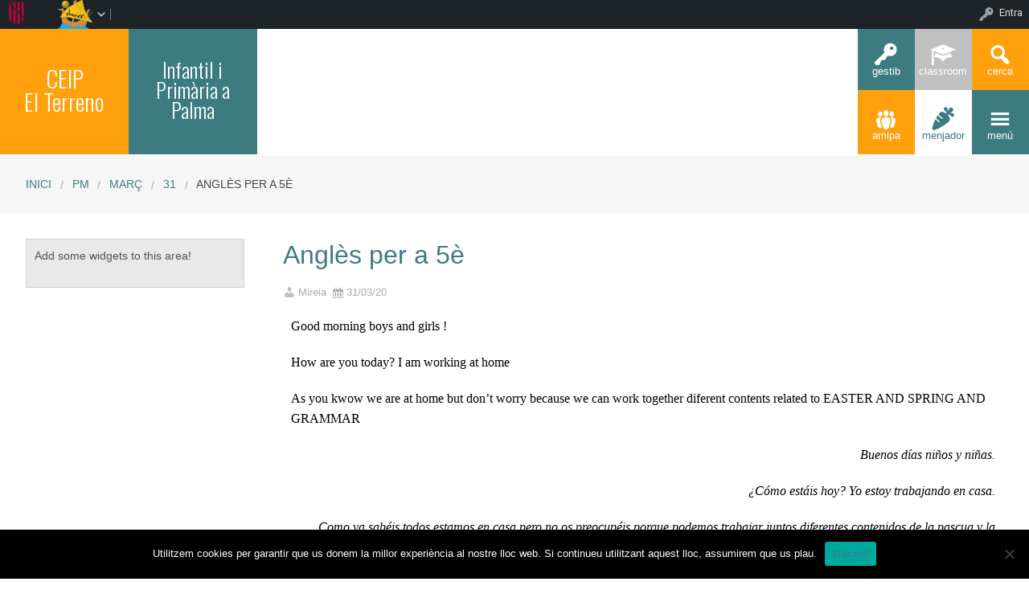

--- FILE ---
content_type: text/html; charset=UTF-8
request_url: https://ceipelterreno.com/2020/03/31/angles-per-a-5e/
body_size: 77261
content:


<!DOCTYPE html>
<!--[if lt IE 7]><html lang="ca" class="no-js lt-ie9 lt-ie8 lt-ie7"><![endif]-->
<!--[if ( IE 7 )&!( IEMobile )]><html lang="ca" class="no-js lt-ie9 lt-ie8"><![endif]-->
<!--[if ( IE 8 )&!( IEMobile )]><html lang="ca" class="no-js lt-ie9"><![endif]-->
<!--[if gt IE 8]><!--> <html lang="ca" class="no-js"><!--<![endif]-->

<head>

    <!-- Add common styles to all themes -->
    <style>

    /* ESTILS WIDGET CALENDAR */
    .widget .simcal-events-dots b{
        color: #3C7C80 !important;
    }

    .widget .simcal-today > div > span.simcal-day-label.simcal-day-number{
        border: 2px solid #3C7C80 !important;
    }
    /* FI ESTILS WIDGET CALENDAR */
</style>
    <style>
    .box-title{
        background-color:#FFA00C    }
    .box-description{
        background-color:#3C7C80    }
    #icon-11, #icon-23{
        background-color:#3C7C80    }
    #icon-21, #icon-13{
        background-color:#FFA00C    }
    button#icon-22 {
        color:#3C7C80 !important;
    }
    /** 2015.11.13 @nacho: Display correct color for arrows on SideMenuWalker Menu**/
    h1, h2, h3, h4, h5, h6, a, .dropDown.dashicons {
        color: #3C7C80  !important;
	
    }
    #menu-panel {
            border-bottom: 2px solid #3C7C80    }

    .entry-comments,
    .entry-categories>a,
    .entry-tags >a {
        color: #3C7C80  !important;
    }
    .entry-comments:before,
    .entry-categories:before,
    .entry-tags:before{
            color: #3C7C80     }
    .menu-link, .sub-menu-link {
            color: #3C7C80 !important;
    }
    .gce-today span.gce-day-number{
        border: 3px solid #3C7C80!important;
    }
    .gce-widget-grid .gce-calendar th abbr,
    .simcal-week-day {
        color: #3C7C80    }
    .button {
        color: #FFA00C !important;
    }
    .button:hover {
        background-color:#FFA00C !important;
        color:white !important;
    }

    #footer {
        background-color: #3C7C80    }
   
    @media screen and (max-width: 48.063em) {
        #icon-email{
            background-color:#3C7C80;
            opacity: 1;
        }
        #icon-maps{
           background-color:#3C7C80;
            opacity: 0.8;
        }
        #icon-phone{
           background-color:#3C7C80;
            opacity: 0.5;
        }
        #icon-11{
            background-color:#3C7C80;
            opacity: 0.8;
        }
        #icon-12{
           background-color:#3C7C80 !important;
            opacity: 0.5;
        }
        #icon-13{
           background-color:#3C7C80;
            opacity: 1;
        }
        #icon-21{
            background-color:#3C7C80 !important;
            opacity: 0.5;
        }
        #icon-22{
           background-color:#3C7C80 !important;
           opacity: 1;
        }
        button#icon-22{
            color:white !important;
        }
        #icon-23{
           background-color:#3C7C80;
            opacity: 0.8;
        }
    }

        
</style>

    <link href='https://fonts.googleapis.com/css?family=Oswald:400,300' rel='stylesheet' type='text/css'>
    <link href="https://maxcdn.bootstrapcdn.com/font-awesome/4.3.0/css/font-awesome.min.css" rel="stylesheet">

    <style>
#wpadminbar #wp-admin-bar-wccp_free_top_button .ab-icon:before {
	content: "\f160";
	color: #02CA02;
	top: 3px;
}
#wpadminbar #wp-admin-bar-wccp_free_top_button .ab-icon {
	transform: rotate(45deg);
}
</style>
<meta name='robots' content='max-image-preview:large' />
    <meta charset="UTF-8"/>
    <title>Anglès per a 5è | CEIP El Terreno</title>

    <!-- google chrome frame for ie -->
    <meta http-equiv="X-UA-Compatible" content="IE=edge,chrome=1">

    <!-- mobile meta -->
    <meta name="HandheldFriendly" content="True">
    <meta name="MobileOptimized" content="320">
    <meta name="viewport" content="width=device-width, initial-scale=1.0"/>

        <link rel="shortcut icon" href="https://ceipelterreno.com/wp-content/themes/reactor/favicon.ico">
    <link rel="pingback" href="https://ceipelterreno.com/xmlrpc.php">

    <link rel='dns-prefetch' href='//static.addtoany.com' />
<link rel='dns-prefetch' href='//cdn.datatables.net' />
<link rel='dns-prefetch' href='//s.w.org' />
<link rel="alternate" type="application/rss+xml" title="CEIP El Terreno &raquo; canal d&#039;informació" href="https://ceipelterreno.com/feed/" />
<link rel="alternate" type="application/rss+xml" title="CEIP El Terreno &raquo; Canal dels comentaris" href="https://ceipelterreno.com/comments/feed/" />
<link rel="alternate" type="application/rss+xml" title="CEIP El Terreno &raquo; Anglès per a 5è Canal dels comentaris" href="https://ceipelterreno.com/2020/03/31/angles-per-a-5e/feed/" />
		<script type="text/javascript">
			window._wpemojiSettings = {"baseUrl":"https:\/\/s.w.org\/images\/core\/emoji\/13.1.0\/72x72\/","ext":".png","svgUrl":"https:\/\/s.w.org\/images\/core\/emoji\/13.1.0\/svg\/","svgExt":".svg","source":{"concatemoji":"https:\/\/ceipelterreno.com\/wp-includes\/js\/wp-emoji-release.min.js"}};
			!function(e,a,t){var n,r,o,i=a.createElement("canvas"),p=i.getContext&&i.getContext("2d");function s(e,t){var a=String.fromCharCode;p.clearRect(0,0,i.width,i.height),p.fillText(a.apply(this,e),0,0);e=i.toDataURL();return p.clearRect(0,0,i.width,i.height),p.fillText(a.apply(this,t),0,0),e===i.toDataURL()}function c(e){var t=a.createElement("script");t.src=e,t.defer=t.type="text/javascript",a.getElementsByTagName("head")[0].appendChild(t)}for(o=Array("flag","emoji"),t.supports={everything:!0,everythingExceptFlag:!0},r=0;r<o.length;r++)t.supports[o[r]]=function(e){if(!p||!p.fillText)return!1;switch(p.textBaseline="top",p.font="600 32px Arial",e){case"flag":return s([127987,65039,8205,9895,65039],[127987,65039,8203,9895,65039])?!1:!s([55356,56826,55356,56819],[55356,56826,8203,55356,56819])&&!s([55356,57332,56128,56423,56128,56418,56128,56421,56128,56430,56128,56423,56128,56447],[55356,57332,8203,56128,56423,8203,56128,56418,8203,56128,56421,8203,56128,56430,8203,56128,56423,8203,56128,56447]);case"emoji":return!s([10084,65039,8205,55357,56613],[10084,65039,8203,55357,56613])}return!1}(o[r]),t.supports.everything=t.supports.everything&&t.supports[o[r]],"flag"!==o[r]&&(t.supports.everythingExceptFlag=t.supports.everythingExceptFlag&&t.supports[o[r]]);t.supports.everythingExceptFlag=t.supports.everythingExceptFlag&&!t.supports.flag,t.DOMReady=!1,t.readyCallback=function(){t.DOMReady=!0},t.supports.everything||(n=function(){t.readyCallback()},a.addEventListener?(a.addEventListener("DOMContentLoaded",n,!1),e.addEventListener("load",n,!1)):(e.attachEvent("onload",n),a.attachEvent("onreadystatechange",function(){"complete"===a.readyState&&t.readyCallback()})),(n=t.source||{}).concatemoji?c(n.concatemoji):n.wpemoji&&n.twemoji&&(c(n.twemoji),c(n.wpemoji)))}(window,document,window._wpemojiSettings);
		</script>
		<style type="text/css">
img.wp-smiley,
img.emoji {
	display: inline !important;
	border: none !important;
	box-shadow: none !important;
	height: 1em !important;
	width: 1em !important;
	margin: 0 .07em !important;
	vertical-align: -0.1em !important;
	background: none !important;
	padding: 0 !important;
}
</style>
	<link rel='stylesheet' id='common-functions-css'  href='https://ceipelterreno.com/wp-content/mu-plugins/common/styles/common-functions.css' type='text/css' media='all' />
<link rel='stylesheet' id='cnss_font_awesome_css-css'  href='https://ceipelterreno.com/wp-content/plugins/easy-social-icons/css/font-awesome/css/all.min.css' type='text/css' media='all' />
<link rel='stylesheet' id='cnss_font_awesome_v4_shims-css'  href='https://ceipelterreno.com/wp-content/plugins/easy-social-icons/css/font-awesome/css/v4-shims.min.css' type='text/css' media='all' />
<link rel='stylesheet' id='cnss_css-css'  href='https://ceipelterreno.com/wp-content/plugins/easy-social-icons/css/cnss.css' type='text/css' media='all' />
<link rel='stylesheet' id='dashicons-css'  href='https://ceipelterreno.com/wp-includes/css/dashicons.min.css' type='text/css' media='all' />
<link rel='stylesheet' id='admin-bar-css'  href='https://ceipelterreno.com/wp-includes/css/admin-bar.min.css' type='text/css' media='all' />
<link rel='stylesheet' id='normalize-css'  href='https://ceipelterreno.com/wp-content/themes/reactor/library/css/normalize.css' type='text/css' media='all' />
<link rel='stylesheet' id='foundation-css'  href='https://ceipelterreno.com/wp-content/themes/reactor/library/css/foundation.min.css' type='text/css' media='all' />
<link rel='stylesheet' id='reactor-css'  href='https://ceipelterreno.com/wp-content/themes/reactor/library/css/reactor.css' type='text/css' media='all' />
<link rel='stylesheet' id='wp-block-library-css'  href='https://ceipelterreno.com/wp-includes/css/dist/block-library/style.min.css' type='text/css' media='all' />
<link rel='stylesheet' id='bp-login-form-block-css'  href='https://ceipelterreno.com/wp-content/plugins/buddypress/bp-core/css/blocks/login-form.min.css' type='text/css' media='all' />
<link rel='stylesheet' id='bp-member-block-css'  href='https://ceipelterreno.com/wp-content/plugins/buddypress/bp-members/css/blocks/member.min.css' type='text/css' media='all' />
<link rel='stylesheet' id='bp-members-block-css'  href='https://ceipelterreno.com/wp-content/plugins/buddypress/bp-members/css/blocks/members.min.css' type='text/css' media='all' />
<link rel='stylesheet' id='bp-dynamic-members-block-css'  href='https://ceipelterreno.com/wp-content/plugins/buddypress/bp-members/css/blocks/dynamic-members.min.css' type='text/css' media='all' />
<link rel='stylesheet' id='bp-latest-activities-block-css'  href='https://ceipelterreno.com/wp-content/plugins/buddypress/bp-activity/css/blocks/latest-activities.min.css' type='text/css' media='all' />
<link rel='stylesheet' id='bp-recent-posts-block-css'  href='https://ceipelterreno.com/wp-content/plugins/buddypress/bp-blogs/css/blocks/recent-posts.min.css' type='text/css' media='all' />
<link rel='stylesheet' id='bp-friends-block-css'  href='https://ceipelterreno.com/wp-content/plugins/buddypress/bp-friends/css/blocks/friends.min.css' type='text/css' media='all' />
<link rel='stylesheet' id='bp-group-block-css'  href='https://ceipelterreno.com/wp-content/plugins/buddypress/bp-groups/css/blocks/group.min.css' type='text/css' media='all' />
<link rel='stylesheet' id='bp-groups-block-css'  href='https://ceipelterreno.com/wp-content/plugins/buddypress/bp-groups/css/blocks/groups.min.css' type='text/css' media='all' />
<link rel='stylesheet' id='bp-dynamic-groups-block-css'  href='https://ceipelterreno.com/wp-content/plugins/buddypress/bp-groups/css/blocks/dynamic-groups.min.css' type='text/css' media='all' />
<link rel='stylesheet' id='bp-sitewide-notices-block-css'  href='https://ceipelterreno.com/wp-content/plugins/buddypress/bp-messages/css/blocks/sitewide-notices.min.css' type='text/css' media='all' />
<link rel='stylesheet' id='gutenberg-pdfjs-css'  href='https://ceipelterreno.com/wp-content/plugins/pdfjs-viewer-shortcode/inc/../blocks/dist/style.css' type='text/css' media='all' />
<link rel='stylesheet' id='cookie-notice-front-css'  href='https://ceipelterreno.com/wp-content/plugins/cookie-notice/css/front.min.css' type='text/css' media='all' />
<link rel='stylesheet' id='email-subscribers-css'  href='https://ceipelterreno.com/wp-content/plugins/email-subscribers/lite/public/css/email-subscribers-public.css' type='text/css' media='all' />
<link rel='stylesheet' id='style-grup_classe-css'  href='https://ceipelterreno.com/wp-content/plugins/grup-classe/css/grup_classe.css' type='text/css' media='all' />
<link rel='stylesheet' id='wsl-widget-css'  href='https://ceipelterreno.com/wp-content/plugins/wordpress-social-login/assets/css/style.css' type='text/css' media='all' />
<link rel='stylesheet' id='bp-admin-bar-css'  href='https://ceipelterreno.com/wp-content/plugins/buddypress/bp-core/css/admin-bar.min.css' type='text/css' media='all' />
<link rel='stylesheet' id='bp-legacy-css-css'  href='https://ceipelterreno.com/wp-content/plugins/buddypress/bp-templates/bp-legacy/css/buddypress.min.css' type='text/css' media='screen' />
<link rel='stylesheet' id='widgetopts-styles-css'  href='https://ceipelterreno.com/wp-content/plugins/widget-options/assets/css/widget-options.css' type='text/css' media='all' />
<link rel='stylesheet' id='parent-style-css'  href='https://ceipelterreno.com/wp-content/themes/reactor/style.css' type='text/css' media='all' />
<link rel='stylesheet' id='child-style-css'  href='https://ceipelterreno.com/wp-content/themes/reactor-primaria-1/style.css' type='text/css' media='all' />
<link rel='stylesheet' id='simcal-qtip-css'  href='https://ceipelterreno.com/wp-content/plugins/google-calendar-events/assets/generated/vendor/jquery.qtip.min.css' type='text/css' media='all' />
<link rel='stylesheet' id='simcal-default-calendar-grid-css'  href='https://ceipelterreno.com/wp-content/plugins/google-calendar-events/assets/generated/default-calendar-grid.min.css' type='text/css' media='all' />
<link rel='stylesheet' id='simcal-default-calendar-list-css'  href='https://ceipelterreno.com/wp-content/plugins/google-calendar-events/assets/generated/default-calendar-list.min.css' type='text/css' media='all' />
<link rel='stylesheet' id='elementor-icons-css'  href='https://ceipelterreno.com/wp-content/plugins/elementor/assets/lib/eicons/css/elementor-icons.min.css' type='text/css' media='all' />
<link rel='stylesheet' id='elementor-frontend-legacy-css'  href='https://ceipelterreno.com/wp-content/plugins/elementor/assets/css/frontend-legacy.min.css' type='text/css' media='all' />
<link rel='stylesheet' id='elementor-frontend-css'  href='https://ceipelterreno.com/wp-content/plugins/elementor/assets/css/frontend.min.css' type='text/css' media='all' />
<link rel='stylesheet' id='elementor-post-3086-css'  href='https://ceipelterreno.com/wp-content/uploads/sites/55/elementor/css/post-3086.css' type='text/css' media='all' />
<link rel='stylesheet' id='font-awesome-css'  href='https://ceipelterreno.com/wp-content/plugins/elementor/assets/lib/font-awesome/css/font-awesome.min.css' type='text/css' media='all' />
<link rel='stylesheet' id='elementor-global-css'  href='https://ceipelterreno.com/wp-content/uploads/sites/55/elementor/css/global.css' type='text/css' media='all' />
<link rel='stylesheet' id='addtoany-css'  href='https://ceipelterreno.com/wp-content/plugins/add-to-any/addtoany.min.css' type='text/css' media='all' />
<link rel='stylesheet' id='authorizer-public-css-css'  href='https://ceipelterreno.com/wp-content/plugins/authorizer/css/authorizer-public.css' type='text/css' media='all' />
<link rel='stylesheet' id='sccss_style-css'  href='https://ceipelterreno.com/?sccss=1' type='text/css' media='all' />
<!--[if lte IE 8]>
<link rel='stylesheet' id='ie8-style-css'  href='https://ceipelterreno.com/wp-content/themes/reactor/library/css/ie8.css' type='text/css' media='all' />
<![endif]-->
<link rel='stylesheet' id='google-fonts-1-css'  href='https://fonts.googleapis.com/css?family=Roboto%3A100%2C100italic%2C200%2C200italic%2C300%2C300italic%2C400%2C400italic%2C500%2C500italic%2C600%2C600italic%2C700%2C700italic%2C800%2C800italic%2C900%2C900italic%7CRoboto+Slab%3A100%2C100italic%2C200%2C200italic%2C300%2C300italic%2C400%2C400italic%2C500%2C500italic%2C600%2C600italic%2C700%2C700italic%2C800%2C800italic%2C900%2C900italic&#038;display=auto' type='text/css' media='all' />
<script type='text/javascript' src='https://ceipelterreno.com/wp-includes/js/jquery/jquery.min.js' id='jquery-core-js'></script>
<script type='text/javascript' src='https://ceipelterreno.com/wp-includes/js/jquery/jquery-migrate.min.js' id='jquery-migrate-js'></script>
<script type='text/javascript' src='https://ceipelterreno.com/wp-content/plugins/easy-social-icons/js/cnss.js' id='cnss_js-js'></script>
<script type='text/javascript' id='addtoany-core-js-before'>
window.a2a_config=window.a2a_config||{};a2a_config.callbacks=[];a2a_config.overlays=[];a2a_config.templates={};a2a_localize = {
	Share: "Comparteix",
	Save: "Desa",
	Subscribe: "Subscriure's",
	Email: "Correu electrònic",
	Bookmark: "Preferit",
	ShowAll: "Mostra tots",
	ShowLess: "Mostra menys",
	FindServices: "Cerca servei(s)",
	FindAnyServiceToAddTo: "Troba instantàniament qualsevol servei per a afegir a",
	PoweredBy: "Potenciat per",
	ShareViaEmail: "Comparteix per correu electrònic",
	SubscribeViaEmail: "Subscriu-me per correu electrònic",
	BookmarkInYourBrowser: "Afegiu l'adreça d'interès al vostre navegador",
	BookmarkInstructions: "Premeu Ctrl+D o \u2318+D per afegir als preferits aquesta pàgina",
	AddToYourFavorites: "Afegiu als vostres favorits",
	SendFromWebOrProgram: "Envia des de qualsevol adreça o programa de correu electrònic",
	EmailProgram: "Programa de correu electrònic",
	More: "Més&#8230;",
	ThanksForSharing: "Gràcies per compartir!",
	ThanksForFollowing: "Gràcies per seguir!"
};
</script>
<script type='text/javascript' defer src='https://static.addtoany.com/menu/page.js' id='addtoany-core-js'></script>
<script type='text/javascript' defer src='https://ceipelterreno.com/wp-content/plugins/add-to-any/addtoany.min.js' id='addtoany-jquery-js'></script>
<script type='text/javascript' id='cookie-notice-front-js-before'>
var cnArgs = {"ajaxUrl":"https:\/\/ceipelterreno.com\/wp-admin\/admin-ajax.php","nonce":"6e07601fdd","hideEffect":"fade","position":"bottom","onScroll":false,"onScrollOffset":100,"onClick":false,"cookieName":"cookie_notice_accepted","cookieTime":2592000,"cookieTimeRejected":2592000,"globalCookie":false,"redirection":false,"cache":false,"revokeCookies":false,"revokeCookiesOpt":"automatic"};
</script>
<script type='text/javascript' src='https://ceipelterreno.com/wp-content/plugins/cookie-notice/js/front.min.js' id='cookie-notice-front-js'></script>
<script type='text/javascript' id='bp-confirm-js-extra'>
/* <![CDATA[ */
var BP_Confirm = {"are_you_sure":"Esteu segurs?"};
/* ]]> */
</script>
<script type='text/javascript' src='https://ceipelterreno.com/wp-content/plugins/buddypress/bp-core/js/confirm.min.js' id='bp-confirm-js'></script>
<script type='text/javascript' src='https://ceipelterreno.com/wp-content/plugins/buddypress/bp-core/js/widget-members.min.js' id='bp-widget-members-js'></script>
<script type='text/javascript' src='https://ceipelterreno.com/wp-content/plugins/buddypress/bp-core/js/jquery-query.min.js' id='bp-jquery-query-js'></script>
<script type='text/javascript' src='https://ceipelterreno.com/wp-content/plugins/buddypress/bp-core/js/vendor/jquery-cookie.min.js' id='bp-jquery-cookie-js'></script>
<script type='text/javascript' src='https://ceipelterreno.com/wp-content/plugins/buddypress/bp-core/js/vendor/jquery-scroll-to.min.js' id='bp-jquery-scroll-to-js'></script>
<script type='text/javascript' id='bp-legacy-js-js-extra'>
/* <![CDATA[ */
var BP_DTheme = {"accepted":"Acceptat","close":"Tanca","comments":"comentaris","leave_group_confirm":"Segur que voleu deixar aquest grup?","mark_as_fav":"Preferit","my_favs":"Els meus favorits","rejected":"Rebutjat","remove_fav":"Suprimeix els preferits","show_all":"Mostra-ho tot","show_all_comments":"Mostra tots els comentaris d'aquest fil","show_x_comments":"Mostra tots els comentaris (%d)","unsaved_changes":"El perfil t\u00e9 canvis sense desar. Si deixeu la p\u00e0gina, els canvis es perdran.","view":"Visualitza","store_filter_settings":""};
/* ]]> */
</script>
<script type='text/javascript' src='https://ceipelterreno.com/wp-content/plugins/buddypress/bp-templates/bp-legacy/js/buddypress.min.js' id='bp-legacy-js-js'></script>
<script type='text/javascript' src='https://ceipelterreno.com/wp-content/themes/reactor/library/js/vendor/custom.modernizr.js' id='modernizr-js-js'></script>
<script type='text/javascript' src='https://ceipelterreno.com/wp-content/themes/reactor/library/js/xtec.js' id='xtec-js-js'></script>
<script type='text/javascript' id='auth_public_scripts-js-extra'>
/* <![CDATA[ */
var auth = {"wpLoginUrl":"https:\/\/ceipelterreno.com\/wp-login.php?redirect_to=%2F2020%2F03%2F31%2Fangles-per-a-5e%2F","publicWarning":"","anonymousNotice":"<p>Notice: You are browsing this site anonymously, and only have access to a portion of its content.<\/p>\r\n","logIn":"Log In"};
/* ]]> */
</script>
<script type='text/javascript' src='https://ceipelterreno.com/wp-content/plugins/authorizer/js/authorizer-public.js' id='auth_public_scripts-js'></script>
<link rel="https://api.w.org/" href="https://ceipelterreno.com/wp-json/" /><link rel="alternate" type="application/json" href="https://ceipelterreno.com/wp-json/wp/v2/posts/1494" /><link rel="canonical" href="https://ceipelterreno.com/2020/03/31/angles-per-a-5e/" />
<link rel='shortlink' href='https://ceipelterreno.com/?p=1494' />
<link rel="alternate" type="application/json+oembed" href="https://ceipelterreno.com/wp-json/oembed/1.0/embed?url=https%3A%2F%2Fceipelterreno.com%2F2020%2F03%2F31%2Fangles-per-a-5e%2F" />
<link rel="alternate" type="text/xml+oembed" href="https://ceipelterreno.com/wp-json/oembed/1.0/embed?url=https%3A%2F%2Fceipelterreno.com%2F2020%2F03%2F31%2Fangles-per-a-5e%2F&#038;format=xml" />
		<script type="text/javascript">
			var StrCPVisits_page_data = {
				'abort' : 'false',
				'title' : 'Anglès per a 5è',
			};
		</script>
		<script type="text/javascript">
           var ajaxurl = "https://ceipelterreno.com/wp-admin/admin-ajax.php";
         </script><script id="wpcp_disable_selection" type="text/javascript">
var image_save_msg='You are not allowed to save images!';
	var no_menu_msg='Context Menu disabled!';
	var smessage = "Content is protected !!";

function disableEnterKey(e)
{
	var elemtype = e.target.tagName;
	
	elemtype = elemtype.toUpperCase();
	
	if (elemtype == "TEXT" || elemtype == "TEXTAREA" || elemtype == "INPUT" || elemtype == "PASSWORD" || elemtype == "SELECT" || elemtype == "OPTION" || elemtype == "EMBED")
	{
		elemtype = 'TEXT';
	}
	
	if (e.ctrlKey){
     var key;
     if(window.event)
          key = window.event.keyCode;     //IE
     else
          key = e.which;     //firefox (97)
    //if (key != 17) alert(key);
     if (elemtype!= 'TEXT' && (key == 97 || key == 65 || key == 67 || key == 99 || key == 88 || key == 120 || key == 26 || key == 85  || key == 86 || key == 83 || key == 43 || key == 73))
     {
		if(wccp_free_iscontenteditable(e)) return true;
		show_wpcp_message('You are not allowed to copy content or view source');
		return false;
     }else
     	return true;
     }
}


/*For contenteditable tags*/
function wccp_free_iscontenteditable(e)
{
	var e = e || window.event; // also there is no e.target property in IE. instead IE uses window.event.srcElement
  	
	var target = e.target || e.srcElement;

	var elemtype = e.target.nodeName;
	
	elemtype = elemtype.toUpperCase();
	
	var iscontenteditable = "false";
		
	if(typeof target.getAttribute!="undefined" ) iscontenteditable = target.getAttribute("contenteditable"); // Return true or false as string
	
	var iscontenteditable2 = false;
	
	if(typeof target.isContentEditable!="undefined" ) iscontenteditable2 = target.isContentEditable; // Return true or false as boolean

	if(target.parentElement.isContentEditable) iscontenteditable2 = true;
	
	if (iscontenteditable == "true" || iscontenteditable2 == true)
	{
		if(typeof target.style!="undefined" ) target.style.cursor = "text";
		
		return true;
	}
}

////////////////////////////////////
function disable_copy(e)
{	
	var e = e || window.event; // also there is no e.target property in IE. instead IE uses window.event.srcElement
	
	var elemtype = e.target.tagName;
	
	elemtype = elemtype.toUpperCase();
	
	if (elemtype == "TEXT" || elemtype == "TEXTAREA" || elemtype == "INPUT" || elemtype == "PASSWORD" || elemtype == "SELECT" || elemtype == "OPTION" || elemtype == "EMBED")
	{
		elemtype = 'TEXT';
	}
	
	if(wccp_free_iscontenteditable(e)) return true;
	
	var isSafari = /Safari/.test(navigator.userAgent) && /Apple Computer/.test(navigator.vendor);
	
	var checker_IMG = '';
	if (elemtype == "IMG" && checker_IMG == 'checked' && e.detail >= 2) {show_wpcp_message(alertMsg_IMG);return false;}
	if (elemtype != "TEXT")
	{
		if (smessage !== "" && e.detail == 2)
			show_wpcp_message(smessage);
		
		if (isSafari)
			return true;
		else
			return false;
	}	
}

//////////////////////////////////////////
function disable_copy_ie()
{
	var e = e || window.event;
	var elemtype = window.event.srcElement.nodeName;
	elemtype = elemtype.toUpperCase();
	if(wccp_free_iscontenteditable(e)) return true;
	if (elemtype == "IMG") {show_wpcp_message(alertMsg_IMG);return false;}
	if (elemtype != "TEXT" && elemtype != "TEXTAREA" && elemtype != "INPUT" && elemtype != "PASSWORD" && elemtype != "SELECT" && elemtype != "OPTION" && elemtype != "EMBED")
	{
		return false;
	}
}	
function reEnable()
{
	return true;
}
document.onkeydown = disableEnterKey;
document.onselectstart = disable_copy_ie;
if(navigator.userAgent.indexOf('MSIE')==-1)
{
	document.onmousedown = disable_copy;
	document.onclick = reEnable;
}
function disableSelection(target)
{
    //For IE This code will work
    if (typeof target.onselectstart!="undefined")
    target.onselectstart = disable_copy_ie;
    
    //For Firefox This code will work
    else if (typeof target.style.MozUserSelect!="undefined")
    {target.style.MozUserSelect="none";}
    
    //All other  (ie: Opera) This code will work
    else
    target.onmousedown=function(){return false}
    target.style.cursor = "default";
}
//Calling the JS function directly just after body load
window.onload = function(){disableSelection(document.body);};

//////////////////special for safari Start////////////////
var onlongtouch;
var timer;
var touchduration = 1000; //length of time we want the user to touch before we do something

var elemtype = "";
function touchstart(e) {
	var e = e || window.event;
  // also there is no e.target property in IE.
  // instead IE uses window.event.srcElement
  	var target = e.target || e.srcElement;
	
	elemtype = window.event.srcElement.nodeName;
	
	elemtype = elemtype.toUpperCase();
	
	if(!wccp_pro_is_passive()) e.preventDefault();
	if (!timer) {
		timer = setTimeout(onlongtouch, touchduration);
	}
}

function touchend() {
    //stops short touches from firing the event
    if (timer) {
        clearTimeout(timer);
        timer = null;
    }
	onlongtouch();
}

onlongtouch = function(e) { //this will clear the current selection if anything selected
	
	if (elemtype != "TEXT" && elemtype != "TEXTAREA" && elemtype != "INPUT" && elemtype != "PASSWORD" && elemtype != "SELECT" && elemtype != "EMBED" && elemtype != "OPTION")	
	{
		if (window.getSelection) {
			if (window.getSelection().empty) {  // Chrome
			window.getSelection().empty();
			} else if (window.getSelection().removeAllRanges) {  // Firefox
			window.getSelection().removeAllRanges();
			}
		} else if (document.selection) {  // IE?
			document.selection.empty();
		}
		return false;
	}
};

document.addEventListener("DOMContentLoaded", function(event) { 
    window.addEventListener("touchstart", touchstart, false);
    window.addEventListener("touchend", touchend, false);
});

function wccp_pro_is_passive() {

  var cold = false,
  hike = function() {};

  try {
	  const object1 = {};
  var aid = Object.defineProperty(object1, 'passive', {
  get() {cold = true}
  });
  window.addEventListener('test', hike, aid);
  window.removeEventListener('test', hike, aid);
  } catch (e) {}

  return cold;
}
/*special for safari End*/
</script>
<script id="wpcp_disable_Right_Click" type="text/javascript">
document.ondragstart = function() { return false;}
	function nocontext(e) {
	   return false;
	}
	document.oncontextmenu = nocontext;
</script>
<style>
.unselectable
{
-moz-user-select:none;
-webkit-user-select:none;
cursor: default;
}
html
{
-webkit-touch-callout: none;
-webkit-user-select: none;
-khtml-user-select: none;
-moz-user-select: none;
-ms-user-select: none;
user-select: none;
-webkit-tap-highlight-color: rgba(0,0,0,0);
}
</style>
<script id="wpcp_css_disable_selection" type="text/javascript">
var e = document.getElementsByTagName('body')[0];
if(e)
{
	e.setAttribute('unselectable',"on");
}
</script>

	<script type="text/javascript">var ajaxurl = 'https://ceipelterreno.com/wp-admin/admin-ajax.php';</script>

<style type="text/css">
		ul.cnss-social-icon li.cn-fa-icon a:hover{opacity: 0.7!important;color:#ffffff!important;}
		</style><style type="text/css" media="print">#wpadminbar { display:none; }</style>
	<style type="text/css" media="screen">
	html { margin-top: 32px !important; }
	* html body { margin-top: 32px !important; }
	@media screen and ( max-width: 782px ) {
		html { margin-top: 46px !important; }
		* html body { margin-top: 46px !important; }
	}
</style>
	
</head>

<body class="bp-legacy post-template-default single single-post postid-1494 single-format-standard admin-bar no-customize-support cookies-not-set unselectable elementor-default elementor-kit-3086 elementor-page elementor-page-1494 no-js">
        <div id="page" class="hfeed site">
            
        <header id="header" class="site-header" role="banner">
            <div class="row">
                <div class="large-12 small-12 columns">
                    
                    
    <!-- Caixa amb el nom del centre -->
    <div class="hide-for-small large-3 columns">
        <div class="row">
            <div class="box-title large-6 columns">
                <div class="box-content">
                    <div>
                        <a style="font-size:2.3vw"
                           href="https://ceipelterreno.com">
                            CEIP <br />
El Terreno                        </a>
                    </div>
                </div>
            </div>
            <!-- Caixa amb la descripció del centre -->
            <div class="box-description large-6 columns">
                <div class="box-content">
                    <div>
                                                    <span style="font-size:2vw">
                        Infantil i Primària a Palma<br />
                        </span>
                                            </div>
                </div>
            </div>
        </div>
    </div>

    <div class="box-image hide-for-small large-7 columns">
        <!-- Imatge/Carrusel -->
                        <div class='box-content'>
                    <div class='CoverImage FlexEmbed FlexEmbed--3by1'
                         style="background-image:url(http://ceipelterreno.com/wp-content/uploads/sites/55/2019/09/ceip-el-terreno-e1567533983222.jpg)">
                    </div>
                </div>
                    </div>

    <!-- Logo i nom per mobils -->
    <div class="small-12 columns box-titlemobile show-for-small">
        <div class="box-titlemobile-inner row">
            <div class="box-titlemobile-logo">
                <img src="http://ceipelterreno.com/wp-content/uploads/sites/55/2019/09/logo-ceip-el-terreno-1.jpg">
            </div>
            <div class="box-titlemobile-schoolName">
                <a href="https://ceipelterreno.com">
                    <span>CEIP El Terreno</span>
                </a><br>
                                <span id="schoolCity">Palma</span>
            </div>
        </div>
    </div>

    <!-- Graella d'icones -->
    <div id="box-grid" class="box-grid large-2 small-12 columns">
        <div class="box-content-grid row icon-box">
            <div class="topicons large-4 small-4 columns show-for-small">
                                    <button id="icon-email" onclick="window.location.href='mailto:ceipelterreno@educaib.eu'" class="dashicons dashicons-email">
                                    <span class="text_icon">Correu</span>
                </button>
            </div>

            <div class="topicons large-4 small-4 columns show-for-small">
                                        <button id="icon-maps" title="Mapa" onclick="window.open('https://goo.gl/maps/G2GBHzEBQyLD6tas7','_blank')" class="dashicons dashicons-location-alt">
                                        <span class="text_icon">Mapa</span>
                </button>
            </div>

            <div class="topicons large-4 small-4 columns show-for-small">
                <button id="icon-phone" title="Trucar" onclick="window.location.href='tel:971455075'" class="dashicons dashicons-phone">
                    <span class="text_icon">971455075</span>
                </button>
            </div>

            <div class="topicons small-4 large-4 columns"><button id="icon-11" title="GestIB" onclick="window.open('https://www3.caib.es/xestib/', '_blank')" class="dashicons dashicons-admin-network" _blank><span style="font-size: 1vw;" class="text_icon">GestIB</span></button></div><div class="topicons small-4 large-4 columns"><button id="icon-12" title="Classroom" onclick="window.open('https://classroom.google.com/', '_blank')" class="dashicons dashicons-welcome-learn-more" _blank><span style="font-size: 1vw;" class="text_icon">Classroom</span></button></div>
            <div class="topicons small-4 large-4 columns">
                <button id="icon-13" class="dashicons dashicons-search" title="CERCA" onclick="cerca_toggle();">
                    <span class="text_icon">cerca</span>
                </button>
            </div>

            <div id="search-panel" class="small-12 large-12 columns">
                <form role="search" method="get" class="search-form" action="https://ceipelterreno.com">
                    <input type="search" class="search-field" placeholder="Cerca i pulsa enter…" value="" name="s" title="Cerca:">
                    <input type="submit" style="position: absolute; left: -9999px; width: 1px; height: 1px;">
                </form>
            </div>

            <div class="topicons small-4 large-4 columns"><button id="icon-21" title="AMIPA" onclick="window.open('https://ceipelterreno.com/serveis/amipa-ceip-el-terreno/', '_self')" class="dashicons dashicons-groups" _self><span style="font-size: 1vw;" class="text_icon">AMIPA</span></button></div><div class="topicons small-4 large-4 columns"><button id="icon-22" title="MENJADOR" onclick="window.open('http://ceipelterreno.com/inici/serveis/menjador-escolar/', '_blank')" class="dashicons dashicons-carrot" _blank><span style="font-size: 1vw;" class="text_icon">MENJADOR</span></button></div>
            <div class="topicons small-4 large-4 columns">
                <button id="icon-23" class="dashicons dashicons-menu"
                   title="MENU"
                   onclick="menu_toggle();">
                   <span class="text_icon">menú</span>
                </button>
            </div>
        </div>
    </div>

                    
                </div><!-- .columns -->
            </div><!-- .row -->
        </header><!-- #header -->
        
                
        <div id="main" class="wrapper">

	<div id="primary" class="site-content">
    
    	<div id='menu-panel' class='large-12'><ul id="menu-menu-principal" class="menu-principal"><li id="nav-menu-item-194" class="main-menu-item  menu-item-even menu-item-depth-0 menu-item menu-item-type-post_type menu-item-object-page menu-item-has-children"><a href="https://ceipelterreno.com/linstitut/" class="menu-link main-menu-link">L&#8217;escola</a>
<ul class="sub-menu menu-odd  menu-depth-1">
	<li id="nav-menu-item-197" class="sub-menu-item  menu-item-odd menu-item-depth-1 menu-item menu-item-type-post_type menu-item-object-page"><a href="https://ceipelterreno.com/linstitut/historia/" class="menu-link sub-menu-link">Història</a></li>
	<li id="nav-menu-item-196" class="sub-menu-item  menu-item-odd menu-item-depth-1 menu-item menu-item-type-post_type menu-item-object-page"><a href="https://ceipelterreno.com/linstitut/consell-escolar/" class="menu-link sub-menu-link">Consell Escolar</a></li>
	<li id="nav-menu-item-195" class="sub-menu-item  menu-item-odd menu-item-depth-1 menu-item menu-item-type-post_type menu-item-object-page"><a href="https://ceipelterreno.com/linstitut/installacions/" class="menu-link sub-menu-link">Instal·lacions</a></li>
	<li id="nav-menu-item-706" class="sub-menu-item  menu-item-odd menu-item-depth-1 menu-item menu-item-type-post_type menu-item-object-page"><a href="https://ceipelterreno.com/linstitut/documents-de-centre/" class="menu-link sub-menu-link">Documents</a></li>
	<li id="nav-menu-item-198" class="sub-menu-item  menu-item-odd menu-item-depth-1 menu-item menu-item-type-post_type menu-item-object-page"><a href="https://ceipelterreno.com/linstitut/on-som/" class="menu-link sub-menu-link">On som</a></li>
</ul>
</li>
<li id="nav-menu-item-687" class="main-menu-item  menu-item-even menu-item-depth-0 menu-item menu-item-type-post_type menu-item-object-page menu-item-has-children"><a href="https://ceipelterreno.com/informacio-dinteres/" class="menu-link main-menu-link">Informació d’interès</a>
<ul class="sub-menu menu-odd  menu-depth-1">
	<li id="nav-menu-item-3452" class="sub-menu-item  menu-item-odd menu-item-depth-1 menu-item menu-item-type-post_type menu-item-object-page"><a href="https://ceipelterreno.com/informacio-dinteres/educacio-primaria/calendari-escolar/" class="menu-link sub-menu-link">Calendari 2025/2026</a></li>
	<li id="nav-menu-item-3696" class="sub-menu-item  menu-item-odd menu-item-depth-1 menu-item menu-item-type-post_type menu-item-object-page"><a href="https://ceipelterreno.com/informacio-dinteres/circulars/" class="menu-link sub-menu-link">Circulars</a></li>
	<li id="nav-menu-item-707" class="sub-menu-item  menu-item-odd menu-item-depth-1 menu-item menu-item-type-post_type menu-item-object-page"><a href="https://ceipelterreno.com/informacio-dinteres/claustre/" class="menu-link sub-menu-link">Òrgans de govern</a></li>
	<li id="nav-menu-item-2685" class="sub-menu-item  menu-item-odd menu-item-depth-1 menu-item menu-item-type-post_type menu-item-object-page"><a href="https://ceipelterreno.com/informacio-dinteres/educacio-primaria/" class="menu-link sub-menu-link">Material necessari per a principi de curs. En el cas de no participar en el programa de reutilització de llibres, cal comprar els que figuren al llistat de més abaix, segons el curs indicat.</a></li>
	<li id="nav-menu-item-2433" class="sub-menu-item  menu-item-odd menu-item-depth-1 menu-item menu-item-type-post_type menu-item-object-page"><a href="https://ceipelterreno.com/informacio-dinteres/escolaritzacio-2020-2021/" class="menu-link sub-menu-link">Escolarització 2023/2024</a></li>
</ul>
</li>
<li id="nav-menu-item-949" class="main-menu-item  menu-item-even menu-item-depth-0 menu-item menu-item-type-taxonomy menu-item-object-category menu-item-has-children"><a href="https://ceipelterreno.com/category/e-i/" class="menu-link main-menu-link">Educació Infantil</a>
<ul class="sub-menu menu-odd  menu-depth-1">
	<li id="nav-menu-item-950" class="sub-menu-item  menu-item-odd menu-item-depth-1 menu-item menu-item-type-taxonomy menu-item-object-category"><a href="https://ceipelterreno.com/category/e-i/3-anys/" class="menu-link sub-menu-link">3 anys</a></li>
	<li id="nav-menu-item-951" class="sub-menu-item  menu-item-odd menu-item-depth-1 menu-item menu-item-type-taxonomy menu-item-object-category"><a href="https://ceipelterreno.com/category/e-i/4-anys/" class="menu-link sub-menu-link">4 anys</a></li>
	<li id="nav-menu-item-952" class="sub-menu-item  menu-item-odd menu-item-depth-1 menu-item menu-item-type-taxonomy menu-item-object-category"><a href="https://ceipelterreno.com/category/e-i/5-anys/" class="menu-link sub-menu-link">5 anys</a></li>
</ul>
</li>
<li id="nav-menu-item-948" class="main-menu-item  menu-item-even menu-item-depth-0 menu-item menu-item-type-taxonomy menu-item-object-category current-post-ancestor menu-item-has-children"><a href="https://ceipelterreno.com/category/e-p-blogs/" class="menu-link main-menu-link">Educació Primària</a>
<ul class="sub-menu menu-odd  menu-depth-1">
	<li id="nav-menu-item-953" class="sub-menu-item  menu-item-odd menu-item-depth-1 menu-item menu-item-type-taxonomy menu-item-object-category"><a href="https://ceipelterreno.com/category/e-p-blogs/1r/" class="menu-link sub-menu-link">Primer</a></li>
	<li id="nav-menu-item-954" class="sub-menu-item  menu-item-odd menu-item-depth-1 menu-item menu-item-type-taxonomy menu-item-object-category"><a href="https://ceipelterreno.com/category/e-p-blogs/2n/" class="menu-link sub-menu-link">Segon</a></li>
	<li id="nav-menu-item-2954" class="sub-menu-item  menu-item-odd menu-item-depth-1 menu-item menu-item-type-taxonomy menu-item-object-category"><a href="https://ceipelterreno.com/category/e-p-blogs/3r/" class="menu-link sub-menu-link">Tercer</a></li>
	<li id="nav-menu-item-955" class="sub-menu-item  menu-item-odd menu-item-depth-1 menu-item menu-item-type-taxonomy menu-item-object-category"><a href="https://ceipelterreno.com/category/e-p-blogs/4t/" class="menu-link sub-menu-link">Quart</a></li>
	<li id="nav-menu-item-956" class="sub-menu-item  menu-item-odd menu-item-depth-1 menu-item menu-item-type-taxonomy menu-item-object-category current-post-ancestor current-menu-parent current-post-parent"><a href="https://ceipelterreno.com/category/e-p-blogs/5e/" class="menu-link sub-menu-link">Cinquè</a></li>
	<li id="nav-menu-item-957" class="sub-menu-item  menu-item-odd menu-item-depth-1 menu-item menu-item-type-taxonomy menu-item-object-category"><a href="https://ceipelterreno.com/category/e-p-blogs/6e/" class="menu-link sub-menu-link">Sisè</a></li>
</ul>
</li>
<li id="nav-menu-item-1036" class="main-menu-item  menu-item-even menu-item-depth-0 menu-item menu-item-type-taxonomy menu-item-object-category current-post-ancestor menu-item-has-children"><a href="https://ceipelterreno.com/category/especialitats/" class="menu-link main-menu-link">Especialitats</a>
<ul class="sub-menu menu-odd  menu-depth-1">
	<li id="nav-menu-item-1037" class="sub-menu-item  menu-item-odd menu-item-depth-1 menu-item menu-item-type-taxonomy menu-item-object-category current-post-ancestor current-menu-parent current-post-parent"><a href="https://ceipelterreno.com/category/especialitats/angles/" class="menu-link sub-menu-link">Anglès</a></li>
	<li id="nav-menu-item-1055" class="sub-menu-item  menu-item-odd menu-item-depth-1 menu-item menu-item-type-taxonomy menu-item-object-category"><a href="https://ceipelterreno.com/category/especialitats/musica/" class="menu-link sub-menu-link">Música</a></li>
	<li id="nav-menu-item-1057" class="sub-menu-item  menu-item-odd menu-item-depth-1 menu-item menu-item-type-taxonomy menu-item-object-category"><a href="https://ceipelterreno.com/category/especialitats/religio/" class="menu-link sub-menu-link">Religió</a></li>
	<li id="nav-menu-item-1056" class="sub-menu-item  menu-item-odd menu-item-depth-1 menu-item menu-item-type-taxonomy menu-item-object-category"><a href="https://ceipelterreno.com/category/especialitats/valors/" class="menu-link sub-menu-link">Valors</a></li>
	<li id="nav-menu-item-1038" class="sub-menu-item  menu-item-odd menu-item-depth-1 menu-item menu-item-type-taxonomy menu-item-object-category"><a href="https://ceipelterreno.com/category/especialitats/suport/" class="menu-link sub-menu-link">Suport</a></li>
</ul>
</li>
<li id="nav-menu-item-641" class="main-menu-item  menu-item-even menu-item-depth-0 menu-item menu-item-type-post_type menu-item-object-page menu-item-has-children"><a href="https://ceipelterreno.com/serveis/" class="menu-link main-menu-link">Serveis</a>
<ul class="sub-menu menu-odd  menu-depth-1">
	<li id="nav-menu-item-670" class="sub-menu-item  menu-item-odd menu-item-depth-1 menu-item menu-item-type-post_type menu-item-object-page"><a href="https://ceipelterreno.com/serveis/menjador-escolar/" class="menu-link sub-menu-link">Menjador</a></li>
	<li id="nav-menu-item-653" class="sub-menu-item  menu-item-odd menu-item-depth-1 menu-item menu-item-type-post_type menu-item-object-page"><a href="https://ceipelterreno.com/serveis/activitats-extraescolars/" class="menu-link sub-menu-link">Extraescolars 2023/24</a></li>
	<li id="nav-menu-item-2925" class="sub-menu-item  menu-item-odd menu-item-depth-1 menu-item menu-item-type-post_type menu-item-object-page"><a href="https://ceipelterreno.com/serveis/amipa-ceip-el-terreno/" class="menu-link sub-menu-link">AMIPA CEIP El Terreno</a></li>
</ul>
</li>
<li id="nav-menu-item-4417" class="main-menu-item  menu-item-even menu-item-depth-0 menu-item menu-item-type-post_type menu-item-object-page menu-item-home"><a href="https://ceipelterreno.com/" class="menu-link main-menu-link">INCIDÈNCIA AMB EL SUMINISTRE DEL MENÚ DE MENJADOR (des de l&#8217;empresa Can Arabí ens han fet arribar aquesta infrmació referent al menú d&#8217;avui):</a></li>
<li id="nav-menu-item-4888" class="main-menu-item  menu-item-even menu-item-depth-0 menu-item menu-item-type-post_type menu-item-object-page"><a href="https://ceipelterreno.com/horaris/" class="menu-link main-menu-link">HORARIS CURS 2024/25</a></li>
<li id="nav-menu-item-5073" class="main-menu-item  menu-item-even menu-item-depth-0 menu-item menu-item-type-post_type menu-item-object-page"><a href="https://ceipelterreno.com/atencio-es-repren-lactivitat-de-lamipa-amb-noves-activitats-extraescolars-programades-consultau-lapartat-amipa-del-menu-de-la-plana-web/" class="menu-link main-menu-link">ATENCIÓ! Es repren l&#8217;activitat de l&#8217;AMIPA amb noves activitats extraescolars programades! Consultau l&#8217;apartat &#8220;AMIPA&#8221; del &#8220;menú&#8221; de la plana web.</a></li>
</ul></div>
		<ul class="breadcrumb-trail breadcrumbs"><li class="trail-begin"><a href="https://ceipelterreno.com" title="CEIP El Terreno" rel="home">Inici</a></li>
			 <a href="https://ceipelterreno.com/2020/" title="2020">PM</a>
			 <a href="https://ceipelterreno.com/2020/03/" title="març 2020">març</a>
			 <a href="https://ceipelterreno.com/2020/03/31/" title="març 31, 2020">31</a>
			 <li class="trail-end">Anglès per a 5è</li>
		</ul>    
        <div id="content" role="main">
        	<div class="row">

                <div class="large-9 small-12 push-3 columns">
                
                                
					                    
                                            
					
	<article id="post-1494" class="post-1494 post type-post status-publish format-standard has-post-thumbnail hentry category-angles category-5e tag-angles single">
        <div class="entry-body">

            <header class="entry-header">
            	                    <h1 class="entry-title">Anglès per a 5è</h1>
<span class='entry-author'><a href='https://ceipelterreno.com/author/x45540177/'>Mireia</a></span><span class="entry-date">31/03/20&nbsp;&nbsp;</span>            </header><!-- .entry-header -->

                        <div class="entry-content">
                		<div data-elementor-type="wp-post" data-elementor-id="1494" class="elementor elementor-1494">
						<div class="elementor-inner">
				<div class="elementor-section-wrap">
									<section class="elementor-section elementor-top-section elementor-element elementor-element-b1b3236 elementor-section-boxed elementor-section-height-default elementor-section-height-default" data-id="b1b3236" data-element_type="section">
						<div class="elementor-container elementor-column-gap-default">
							<div class="elementor-row">
					<div class="elementor-column elementor-col-100 elementor-top-column elementor-element elementor-element-f289861" data-id="f289861" data-element_type="column">
			<div class="elementor-column-wrap elementor-element-populated">
							<div class="elementor-widget-wrap">
						<div class="elementor-element elementor-element-c5e2870 elementor-widget elementor-widget-text-editor" data-id="c5e2870" data-element_type="widget" data-widget_type="text-editor.default">
				<div class="elementor-widget-container">
								<div class="elementor-text-editor elementor-clearfix">
				<p><span style="color: #000000;"><span style="font-family: Comic Sans MS, serif;"><span style="font-size: medium;">Good morning boys and girls !</span></span></span></p><p><span style="color: #000000;"><span style="font-family: Comic Sans MS, serif;"><span style="font-size: medium;">How are you today? I am working at home </span></span></span></p><p><span style="color: #000000;"><span style="font-family: Comic Sans MS, serif;"><span style="font-size: medium;">As you kwow we are at home but don&#8217;t worry because we can work together diferent contents related to EASTER AND SPRING AND GRAMMAR</span></span></span></p><p style="text-align: right;"><em><span style="color: #000000;"><span style="font-family: Comic Sans MS, serif;"><span style="font-size: medium;">Buenos días niños y niñas. </span></span></span></em></p><p style="text-align: right;"><em><span style="color: #000000;"><span style="font-family: Comic Sans MS, serif;"><span style="font-size: medium;">¿Cómo estáis hoy? Yo estoy trabajando en casa. </span></span></span></em></p><p style="text-align: right;"><em><span style="color: #000000;"><span style="font-family: Comic Sans MS, serif;"><span style="font-size: medium;">Como ya sabéis todos estamos en casa pero no os preocupéis porque podemos trabajar juntos diferentes contenidos de la pascua y la primavera</span></span></span></em></p><p><span style="color: #000000;"><span style="font-family: Comic Sans MS, serif;"><span style="font-size: medium;">I HAVE PREPAIRED THESE ACTIVITIES FOR YOU : </span></span></span></p><ul><li><a href="https://es.liveworksheets.com/jq21324vn"><span style="color: #000000;"><span style="font-family: Comic Sans MS, serif;"><span style="font-size: medium;">PRESENT AND PAST</span></span></span></a></li><li><span style="font-family: Comic Sans MS, serif;"><span style="font-size: medium;">TELLING THE TIME</span></span></li><li><a href="https://es.liveworksheets.com/hr39728hk"><span style="font-family: Comic Sans MS, serif;"><span style="font-size: medium;">PRESENT SIMPLE</span></span></a></li><li><a href="https://es.liveworksheets.com/na601gy"><span style="font-family: Comic Sans MS, serif;"><span style="font-size: medium;">THERE IS , THERE ARE </span></span></a></li><li><span style="font-family: Comic Sans MS, serif;"><span style="font-size: medium;">PRESENT CONTINUOUS</span></span></li><li><a href="https://es.liveworksheets.com/zn5956ep"><span style="font-family: Comic Sans MS, serif;"><span style="font-size: medium;">I LOVE SPRING</span></span></a></li><li><a href="https://es.liveworksheets.com/gr112lo"><span style="font-family: Comic Sans MS, serif;"><span style="font-size: medium;">EASTER CRYPTOGRAM</span></span></a></li><li><a href="https://es.liveworksheets.com/ar93328tm"><span style="font-family: Comic Sans MS, serif;"><span style="font-size: medium;">EASTER WORD SEARCH</span></span></a></li><li><span style="font-family: Comic Sans MS, serif;"><span style="font-size: medium;">Write a simple daily with sentences related to the actions you do </span></span><span style="font-family: Comic Sans MS, serif;"><span style="font-size: medium;">every day at home. (PRESENT SIMPLE ) </span></span></li></ul><p style="text-align: right;"><em><span style="font-family: Comic Sans MS, serif;"><span style="font-size: medium;">Escribe un diario simple con frases indicando las acciones que sueles </span></span><span style="font-family: Comic Sans MS, serif;"><span style="font-size: medium;">hacer cada día. </span></span></em></p><p style="text-align: right;"><em><span style="font-family: Comic Sans MS, serif;"><span style="font-size: medium;">Escribe una frase corta cada día con diferentes acciones en </span></span></em><em><span style="font-family: Comic Sans MS, serif;"><span style="font-size: medium;">tu cuaderno o folio que tengas en casa hasta que podamos vernos.</span></span></em></p><p style="padding-left: 80px;"><span style="font-family: Comic Sans MS, serif;"><span style="font-size: medium;">I WASH MY HANDS EVERY DAY</span></span></p><p style="padding-left: 80px;"><span style="font-family: Comic Sans MS, serif;"><span style="font-size: medium;">I HAVE A SHOWER</span></span></p><p style="padding-left: 80px;"><span style="font-family: Comic Sans MS, serif;"><span style="font-size: medium;">I EAT WITH MY FAMILY… </span></span></p><ul><li><a href="https://es.liveworksheets.com/fc139qx"><span style="font-family: Comic Sans MS, serif;"><span style="font-size: medium;">QUESTION WORDS </span></span></a></li></ul><p style="padding-left: 80px;"><span style="font-family: Comic Sans MS, serif;"><span style="font-size: medium;">What : <em>¿Qué?, ¿cuál?</em></span></span></p><p style="padding-left: 80px;"><span style="font-family: Comic Sans MS, serif;"><span style="font-size: medium;">Where: <em>¿Dónde ? </em></span></span></p><p style="padding-left: 80px;"><span style="font-family: Comic Sans MS, serif;"><span style="font-size: medium;">Why : <em>¿Por qué ?</em></span></span></p><p style="padding-left: 80px;"><span style="font-family: Comic Sans MS, serif;"><span style="font-size: medium;">When : <em>¿Cuándo ?</em></span></span></p><p style="padding-left: 80px;"><span style="font-family: Comic Sans MS, serif;"><span style="font-size: medium;">Who: <em>¿Quien ?</em></span></span></p><p style="padding-left: 80px;"><span style="font-family: Comic Sans MS, serif;"><span style="font-size: medium;">How : <em>¿Cómo ?</em> </span></span></p><p style="padding-left: 80px;"><span style="font-family: Comic Sans MS, serif;"><span style="font-size: medium;">Whose : <em>¿De quien ?</em></span></span></p><p style="padding-left: 80px;"><span style="font-family: Comic Sans MS, serif;"><span style="font-size: medium;">How much : <em>¿Cuánta ? ¿cuánto? </em>incontable</span></span></p><p style="padding-left: 80px;"><span style="font-family: Comic Sans MS, serif;"><span style="font-size: medium;">How many : <em>¿Cuántas? ¿Cuántos ?</em></span></span></p><p style="padding-left: 80px;"><span style="font-family: Comic Sans MS, serif;"><span style="font-size: medium;">How old : <em>¿Cuántos años ?</em></span></span></p><p><a name="_GoBack"></a> <span style="font-family: Comic Sans MS, serif;"><span style="font-size: medium;">You can listen listening activities : </span></span></p>					</div>
						</div>
				</div>
						</div>
					</div>
		</div>
								</div>
					</div>
		</section>
									</div>
			</div>
					</div>
		<div class="addtoany_share_save_container addtoany_content addtoany_content_bottom"><div class="a2a_kit a2a_kit_size_32 addtoany_list" data-a2a-url="https://ceipelterreno.com/2020/03/31/angles-per-a-5e/" data-a2a-title="Anglès per a 5è"><a class="a2a_button_facebook" href="https://www.addtoany.com/add_to/facebook?linkurl=https%3A%2F%2Fceipelterreno.com%2F2020%2F03%2F31%2Fangles-per-a-5e%2F&amp;linkname=Angl%C3%A8s%20per%20a%205%C3%A8" title="Facebook" rel="nofollow noopener" target="_blank"></a><a class="a2a_button_mastodon" href="https://www.addtoany.com/add_to/mastodon?linkurl=https%3A%2F%2Fceipelterreno.com%2F2020%2F03%2F31%2Fangles-per-a-5e%2F&amp;linkname=Angl%C3%A8s%20per%20a%205%C3%A8" title="Mastodon" rel="nofollow noopener" target="_blank"></a><a class="a2a_button_email" href="https://www.addtoany.com/add_to/email?linkurl=https%3A%2F%2Fceipelterreno.com%2F2020%2F03%2F31%2Fangles-per-a-5e%2F&amp;linkname=Angl%C3%A8s%20per%20a%205%C3%A8" title="Email" rel="nofollow noopener" target="_blank"></a><a class="a2a_dd addtoany_share_save addtoany_share" href="https://www.addtoany.com/share"></a></div></div>                            </div><!-- .entry-content -->
            
            <footer class="entry-footer">
            	<span class="entry-categories"><a href="https://ceipelterreno.com/category/especialitats/angles/" title="View all posts in Anglès">Anglès</a>, <a href="https://ceipelterreno.com/category/e-p-blogs/5e/" title="View all posts in Cinquè">Cinquè</a></span> <span class="entry-tags"><a href="https://ceipelterreno.com/tag/angles/" rel="tag">anglès</a></span> <a href="https://ceipelterreno.com/2020/03/31/angles-per-a-5e/#respond"><span class="entry-comments">0</span></a>            </footer><!-- .entry-footer -->
        </div><!-- .entry-body -->
	</article><!-- #post -->                    
                    

<div id="comments" class="comments-area">

	    
        <div id="respond-form">
		<div id="cancel-comment-reply">
			<p class="small">
				<a rel="nofollow" id="cancel-comment-reply-link" href="/2020/03/31/angles-per-a-5e/#respond" style="display:none;">Feu clic aquí per cancel·lar la resposta.</a>			</p>
		</div>
      
			<div id="respond" class="comment-respond">
		<h3 id="reply-title" class="comment-reply-title">Deixa un comentari <small><a rel="nofollow" id="cancel-comment-reply-link" href="/2020/03/31/angles-per-a-5e/#respond" style="display:none;">Cancel·la les respostes</a></small></h3><form action="https://ceipelterreno.com/wp-comments-post.php" method="post" id="commentform" class="comment-form">
<!--
	wsl_render_auth_widget
	WordPress Social Login 3.0.3.
	http://wordpress.org/plugins/wordpress-social-login/
-->

<div class="wp-social-login-widget">

	<div class="wp-social-login-connect-with"></div>

	<div class="wp-social-login-provider-list">
		<p style="background-color: #FFFFE0;border:1px solid #E6DB55;padding:5px;">
			<strong>WordPress Social Login is not configured yet</strong>.<br />Please navigate to <strong>Settings &gt; WP Social Login</strong> to configure this plugin.<br />For more information, refer to the <a rel="nofollow" href="http://miled.github.io/wordpress-social-login">online user guide</a>..
		</p>
		<style>#wp-social-login-connect-with{display:none;}</style>

	</div>

	<div class="wp-social-login-widget-clearing"></div>

</div>

<!-- wsl_render_auth_widget -->

<p class="comment-notes"><span id="email-notes">L'adreça electrònica no es publicarà.</span> Els camps necessaris estan marcats amb <span class="required">*</span></p><div class="row"><p class="comment-form-comment twelve columns"><textarea name="comment" id="comment" placeholder="El vostre comentari aquí..." rows="8" tabindex="4"></textarea></p><div class="alert info"><p id="allowed_tags" class="form-allowed-tags small twelve columns"><strong>XHTML: </strong>Trieu una d'aquestes etiquetes <code>&lt;a href=&quot;&quot; title=&quot;&quot;&gt; &lt;abbr title=&quot;&quot;&gt; &lt;acronym title=&quot;&quot;&gt; &lt;b&gt; &lt;blockquote cite=&quot;&quot;&gt; &lt;cite&gt; &lt;code&gt; &lt;del datetime=&quot;&quot;&gt; &lt;em&gt; &lt;i&gt; &lt;q cite=&quot;&quot;&gt; &lt;s&gt; &lt;strike&gt; &lt;strong&gt; </code></p></div></div><div class="row"><p class="comment-form-author six columns"><label for="author">Nom ( obligatori )</label> <input id="author" name="author" type="text" value="" placeholder="El vostre nom*" tabindex="1" aria-required='true' /></p>
<p class="comment-form-email six columns"><label for="email">Correu electrònic ( obligatori )</label> <input id="email" name="email" type="text" value="" placeholder="El vostre correu electrònic*" tabindex="2" aria-required='true' /></p>
<p class="comment-form-url six columns end"><label for="url">La vostra pàgina web </label><input id="url" name="url" type="text" value="" placeholder="URL " tabindex="3" /></p></div>
<p class="form-submit"><input name="submit" type="submit" id="submit" class="button" value="Envia" /> <input type='hidden' name='comment_post_ID' value='1494' id='comment_post_ID' />
<input type='hidden' name='comment_parent' id='comment_parent' value='0' />
</p></form>	</div><!-- #respond -->
	            
    </div>
    </div><!-- end #comments -->
        
                                        
                                
                </div><!-- .columns -->

                	    
        
        <div id="sidebar" class="sidebar large-3 small-12 pull-9 columns" role="complementary">
            <div class="alert-box secondary"><p>Add some widgets to this area!</p></div>
        </div><!-- #sidebar --> 
        
        
    
        
    
            </div><!-- .row -->
        </div><!-- #content -->
        
                
	</div><!-- #primary -->

                
        <footer id="footer" class="site-footer" role="contentinfo">
        
        		<div class="row">
		<div class="large-12 small-12 columns">
			<div class="inner-footer">
				
		       
				</div><!-- .inner-footer -->
			</div><!-- .columns -->
	</div><!-- .row -->
    

    <div class="site-info">
        <div class="row">
            <div class="large-12 small-12 columns">
                <div style="text-align:center" id="colophon">
                    <p> <a target="_blank" href="https://www.caib.es/webgoib/av%C3%ADs-legal/">Avís legal</a> |
                    <a target="_blank" href="https://ibtic.caib.es/avaries/web-centre-redols/guia-rapida-redols/">Sobre el web</a> |
                    <span class="copyright">&copy;2026  Govern de les  Illes Balears | </span>
                    <span class="site-source">Fet amb <a href=http://wordpress.org/>WordPress</a></span></p>
                </div><!-- #colophon -->
            </div><!-- .columns -->
        </div><!-- .row -->
    </div><!-- #site-info -->

        
        
        </footer><!-- #footer -->
        <div id='info-footer-mediaprint'> | https://ceipelterreno.com</div>        
    </div><!-- #main -->
</div><!-- #page -->

			<script>
				// Used by Gallery Custom Links to handle tenacious Lightboxes
				jQuery(document).ready(function () {

					function mgclInit() {
						if (jQuery.fn.off) {
							jQuery('.no-lightbox, .no-lightbox img').off('click'); // jQuery 1.7+
						}
						else {
							jQuery('.no-lightbox, .no-lightbox img').unbind('click'); // < jQuery 1.7
						}
						jQuery('a.no-lightbox').click(mgclOnClick);

						if (jQuery.fn.off) {
							jQuery('a.set-target').off('click'); // jQuery 1.7+
						}
						else {
							jQuery('a.set-target').unbind('click'); // < jQuery 1.7
						}
						jQuery('a.set-target').click(mgclOnClick);
					}

					function mgclOnClick() {
						if (!this.target || this.target == '' || this.target == '_self')
							window.location = this.href;
						else
							window.open(this.href,this.target);
						return false;
					}

					// From WP Gallery Custom Links
					// Reduce the number of  conflicting lightboxes
					function mgclAddLoadEvent(func) {
						var oldOnload = window.onload;
						if (typeof window.onload != 'function') {
							window.onload = func;
						} else {
							window.onload = function() {
								oldOnload();
								func();
							}
						}
					}

					mgclAddLoadEvent(mgclInit);
					mgclInit();

				});
			</script>
			<div id="wpcp-error-message" class="msgmsg-box-wpcp hideme"><span>error: </span>Content is protected !!</div>
	<script>
	var timeout_result;
	function show_wpcp_message(smessage)
	{
		if (smessage !== "")
			{
			var smessage_text = '<span>Alert: </span>'+smessage;
			document.getElementById("wpcp-error-message").innerHTML = smessage_text;
			document.getElementById("wpcp-error-message").className = "msgmsg-box-wpcp warning-wpcp showme";
			clearTimeout(timeout_result);
			timeout_result = setTimeout(hide_message, 3000);
			}
	}
	function hide_message()
	{
		document.getElementById("wpcp-error-message").className = "msgmsg-box-wpcp warning-wpcp hideme";
	}
	</script>
		<style>
	@media print {
	body * {display: none !important;}
		body:after {
		content: "You are not allowed to print preview this page, Thank you"; }
	}
	</style>
		<style type="text/css">
	#wpcp-error-message {
	    direction: ltr;
	    text-align: center;
	    transition: opacity 900ms ease 0s;
	    z-index: 99999999;
	}
	.hideme {
    	opacity:0;
    	visibility: hidden;
	}
	.showme {
    	opacity:1;
    	visibility: visible;
	}
	.msgmsg-box-wpcp {
		border:1px solid #f5aca6;
		border-radius: 10px;
		color: #555;
		font-family: Tahoma;
		font-size: 11px;
		margin: 10px;
		padding: 10px 36px;
		position: fixed;
		width: 255px;
		top: 50%;
  		left: 50%;
  		margin-top: -10px;
  		margin-left: -130px;
  		-webkit-box-shadow: 0px 0px 34px 2px rgba(242,191,191,1);
		-moz-box-shadow: 0px 0px 34px 2px rgba(242,191,191,1);
		box-shadow: 0px 0px 34px 2px rgba(242,191,191,1);
	}
	.msgmsg-box-wpcp span {
		font-weight:bold;
		text-transform:uppercase;
	}
		.warning-wpcp {
		background:#ffecec url('https://ceipelterreno.com/wp-content/plugins/wp-content-copy-protector/images/warning.png') no-repeat 10px 50%;
	}
    </style>
<link rel='stylesheet' id='e-animations-css'  href='https://ceipelterreno.com/wp-content/plugins/elementor/assets/lib/animations/animations.min.css' type='text/css' media='all' />
<script type='text/javascript' src='https://ceipelterreno.com/wp-includes/js/jquery/ui/core.min.js' id='jquery-ui-core-js'></script>
<script type='text/javascript' src='https://ceipelterreno.com/wp-includes/js/jquery/ui/mouse.min.js' id='jquery-ui-mouse-js'></script>
<script type='text/javascript' src='https://ceipelterreno.com/wp-includes/js/jquery/ui/sortable.min.js' id='jquery-ui-sortable-js'></script>
<script type='text/javascript' src='https://ceipelterreno.com/wp-includes/js/hoverintent-js.min.js' id='hoverintent-js-js'></script>
<script type='text/javascript' src='https://ceipelterreno.com/wp-includes/js/admin-bar.min.js' id='admin-bar-js'></script>
<script type='text/javascript' id='email-subscribers-js-extra'>
/* <![CDATA[ */
var es_data = {"messages":{"es_empty_email_notice":"Please enter email address","es_rate_limit_notice":"You need to wait for some time before subscribing again","es_single_optin_success_message":"Successfully Subscribed.","es_email_exists_notice":"Email Address already exists!","es_unexpected_error_notice":"Oops.. Unexpected error occurred.","es_invalid_email_notice":"Invalid email address","es_try_later_notice":"Please try after some time"},"es_ajax_url":"https:\/\/ceipelterreno.com\/wp-admin\/admin-ajax.php"};
/* ]]> */
</script>
<script type='text/javascript' src='https://ceipelterreno.com/wp-content/plugins/email-subscribers/lite/public/js/email-subscribers-public.js' id='email-subscribers-js'></script>
<script type='text/javascript' id='StrCPVisits_js_frontend-js-extra'>
/* <![CDATA[ */
var STR_CPVISITS = {"security":"6d349c742e","ajax_url":"https:\/\/ceipelterreno.com\/wp-admin\/admin-ajax.php","text_page_name":"PAGE NAME","text_cannot_access_page_name":"Cannot access page name - try to flush server cache...","text_message":"MESSAGE","text_total_page_visits":"TOTAL PAGE VISITS","text_total_website_visits":"TOTAL WEBSITE VISITS"};
/* ]]> */
</script>
<script type='text/javascript' src='https://ceipelterreno.com/wp-content/plugins/page-visits-counter-lite/assets/frontend/page-visits-counter-lite-ajax.js' id='StrCPVisits_js_frontend-js'></script>
<script type='text/javascript' src='//cdn.datatables.net/1.10.16/js/jquery.dataTables.min.js' id='datatable-js-js'></script>
<script type='text/javascript' src='https://ceipelterreno.com/wp-includes/js/comment-reply.min.js' id='comment-reply-js'></script>
<script type='text/javascript' src='https://ceipelterreno.com/wp-content/themes/reactor/library/js/foundation.min.js' id='foundation-js-js'></script>
<script type='text/javascript' src='https://ceipelterreno.com/wp-content/themes/reactor/library/js/mixitup.min.js' id='mixitup-js-js'></script>
<script type='text/javascript' src='https://ceipelterreno.com/wp-content/themes/reactor/library/js/reactor.js' id='reactor-js-js'></script>
<script type='text/javascript' src='https://ceipelterreno.com/wp-content/plugins/google-calendar-events/assets/generated/vendor/jquery.qtip.min.js' id='simcal-qtip-js'></script>
<script type='text/javascript' id='simcal-default-calendar-js-extra'>
/* <![CDATA[ */
var simcal_default_calendar = {"ajax_url":"\/wp-admin\/admin-ajax.php","nonce":"ceb18be7a1","locale":"ca","text_dir":"ltr","months":{"full":["gener","febrer","mar\u00e7","abril","maig","juny","juliol","agost","setembre","octubre","novembre","desembre"],"short":["gen.","febr.","mar\u00e7","abr.","maig","juny","jul.","ag.","set.","oct.","nov.","des."]},"days":{"full":["Diumenge","Dilluns","Dimarts","Dimecres","Dijous","Divendres","Dissabte"],"short":["Dg","Dl","Dt","Dc","Dj","Dv","Ds"]},"meridiem":{"AM":"AM","am":"am","PM":"PM","pm":"pm"}};
/* ]]> */
</script>
<script type='text/javascript' src='https://ceipelterreno.com/wp-content/plugins/google-calendar-events/assets/generated/default-calendar.min.js' id='simcal-default-calendar-js'></script>
<script type='text/javascript' src='https://ceipelterreno.com/wp-content/plugins/google-calendar-events/assets/generated/vendor/imagesloaded.pkgd.min.js' id='simplecalendar-imagesloaded-js'></script>
<script type='text/javascript' src='https://ceipelterreno.com/wp-includes/js/wp-embed.min.js' id='wp-embed-js'></script>
<script type='text/javascript' src='https://ceipelterreno.com/wp-content/plugins/elementor/assets/js/webpack.runtime.min.js' id='elementor-webpack-runtime-js'></script>
<script type='text/javascript' src='https://ceipelterreno.com/wp-content/plugins/elementor/assets/js/frontend-modules.min.js' id='elementor-frontend-modules-js'></script>
<script type='text/javascript' src='https://ceipelterreno.com/wp-content/plugins/elementor/assets/lib/waypoints/waypoints.min.js' id='elementor-waypoints-js'></script>
<script type='text/javascript' src='https://ceipelterreno.com/wp-content/plugins/elementor/assets/lib/swiper/swiper.min.js' id='swiper-js'></script>
<script type='text/javascript' src='https://ceipelterreno.com/wp-content/plugins/elementor/assets/lib/share-link/share-link.min.js' id='share-link-js'></script>
<script type='text/javascript' src='https://ceipelterreno.com/wp-content/plugins/elementor/assets/lib/dialog/dialog.min.js' id='elementor-dialog-js'></script>
<script type='text/javascript' id='elementor-frontend-js-before'>
var elementorFrontendConfig = {"environmentMode":{"edit":false,"wpPreview":false,"isScriptDebug":false},"i18n":{"shareOnFacebook":"Share on Facebook","shareOnTwitter":"Comparteix al Twitter","pinIt":"Pin it","download":"Descarrega","downloadImage":"Download image","fullscreen":"Pantalla completa","zoom":"Escalada","share":"Comparteix","playVideo":"Reprodueix v\u00eddeo","previous":"Anterior","next":"Seg\u00fcent","close":"Tanca"},"is_rtl":false,"breakpoints":{"xs":0,"sm":480,"md":768,"lg":1025,"xl":1440,"xxl":1600},"responsive":{"breakpoints":{"mobile":{"label":"M\u00f2bil","value":767,"default_value":767,"direction":"max","is_enabled":true},"mobile_extra":{"label":"Mobile Extra","value":880,"default_value":880,"direction":"max","is_enabled":false},"tablet":{"label":"Tauleta","value":1024,"default_value":1024,"direction":"max","is_enabled":true},"tablet_extra":{"label":"Tablet Extra","value":1200,"default_value":1200,"direction":"max","is_enabled":false},"laptop":{"label":"Port\u00e0til","value":1366,"default_value":1366,"direction":"max","is_enabled":false},"widescreen":{"label":"Pantalla ampla","value":2400,"default_value":2400,"direction":"min","is_enabled":false}}},"version":"3.6.0","is_static":false,"experimentalFeatures":{"e_import_export":true,"e_hidden_wordpress_widgets":true,"landing-pages":true,"elements-color-picker":true,"favorite-widgets":true,"admin-top-bar":true},"urls":{"assets":"https:\/\/ceipelterreno.com\/wp-content\/plugins\/elementor\/assets\/"},"settings":{"page":[],"editorPreferences":[]},"kit":{"active_breakpoints":["viewport_mobile","viewport_tablet"],"global_image_lightbox":"yes","lightbox_enable_counter":"yes","lightbox_enable_fullscreen":"yes","lightbox_enable_zoom":"yes","lightbox_enable_share":"yes","lightbox_title_src":"title","lightbox_description_src":"description"},"post":{"id":1494,"title":"Angl%C3%A8s%20per%20a%205%C3%A8%20%E2%80%93%20CEIP%20El%20Terreno","excerpt":"","featuredImage":"https:\/\/ceipelterreno.com\/wp-content\/uploads\/sites\/55\/2020\/03\/ATN_AnglesInfantil-e1585567625284.png"}};
</script>
<script type='text/javascript' src='https://ceipelterreno.com/wp-content/plugins/elementor/assets/js/frontend.min.js' id='elementor-frontend-js'></script>
<script type='text/javascript' src='https://ceipelterreno.com/wp-content/plugins/elementor/assets/js/preloaded-modules.min.js' id='preloaded-modules-js'></script>
		<div id="wpadminbar" class="nojq nojs">
							<a class="screen-reader-shortcut" href="#wp-toolbar" tabindex="1">Aneu a la barra d'eines</a>
						<div class="quicklinks" id="wp-toolbar" role="navigation" aria-label="Barra d&#039;eines">
				<ul id='wp-admin-bar-root-default' class="ab-top-menu"><li id='wp-admin-bar-gencat'><a class='ab-item' href='http://www.caib.es/govern/organigrama/area.do?coduo=7'><img title="Conselleria d'Educació i Formació Professional" src="https://ceipelterreno.com/wp-content/themes/reactor/custom-tac/imatges/LGovern.png"></a></li><li id='wp-admin-bar-recursosXTEC' class="menupop"><div class="ab-item ab-empty-item" aria-haspopup="true"><img src="https://ceipelterreno.com/wp-content/themes/reactor/custom-tac/imatges/Ieduca.png"></div><div class="ab-sub-wrapper"><ul id='wp-admin-bar-recursosXTEC-default' class="ab-submenu"><li id='wp-admin-bar-sinapsi'><a class='ab-item' href='http://coordinaciotic.ieduca.caib.es/'>CoordinacioTIC</a></li><li id='wp-admin-bar-gestib'><a class='ab-item' href='https://www3.caib.es/xestib/'>GestIB</a></li><li id='wp-admin-bar-portal'><a class='ab-item' href='https://www.caib.es/pfunciona/'>Portal del Personal</a></li><li id='wp-admin-bar-merli'><a class='ab-item' href='http://www.caib.es/sites/fp/ca/portada-77258/?campa=yes'>Formacio Professional</a></li><li id='wp-admin-bar-jclic'><a class='ab-item' href='https://www.caib.es/sites/convivexit/ca/convivencia/'>Convivexit</a></li><li id='wp-admin-bar-linkat'><a class='ab-item' href='http://www.consellescolarib.es'>Consell Escolar</a></li><li id='wp-admin-bar-odissea'><a class='ab-item' href='http://www.caib.es/sites/inspeccioeducativa/ca/pagina_dinici-41838/?campa=yes'>Inspeccio Educativa</a></li><li id='wp-admin-bar-agora'><a class='ab-item' href='https://iaqse.caib.es/'>IAQSE</a></li><li id='wp-admin-bar-edu365'><a class='ab-item' href='http://www.caib.es/sites/iqpib/ca/inici/?campa=yes'>IQPIB</a></li><li id='wp-admin-bar-edu3'><a class='ab-item' href='http://www.caib.es/sites/rumi/ca/presentacio_i_objectius-29905/?campa=yes'>RUMI</a></li><li id='wp-admin-bar-alexandria'><a class='ab-item' href='http://http//irie.uib.cat/'>IRIE</a></li><li id='wp-admin-bar-arc'><a class='ab-item' href='http://www.uib.cat'>UIB</a></li></ul></div></li><li id='wp-admin-bar-bp-login'><a class='ab-item' href='https://ceipelterreno.com/wp-login.php?redirect_to=https%3A%2F%2Fceipelterreno.com%2F2020%2F03%2F31%2Fangles-per-a-5e%2F'>Entra</a></li></ul>			</div>
					</div>

		
		<!-- Cookie Notice plugin v2.5.5 by Hu-manity.co https://hu-manity.co/ -->
		<div id="cookie-notice" role="dialog" class="cookie-notice-hidden cookie-revoke-hidden cn-position-bottom" aria-label="Cookie Notice" style="background-color: rgba(0,0,0,1);"><div class="cookie-notice-container" style="color: #fff"><span id="cn-notice-text" class="cn-text-container">Utilitzem cookies per garantir que us donem la millor experiència al nostre lloc web. Si continueu utilitzant aquest lloc, assumirem que us plau.</span><span id="cn-notice-buttons" class="cn-buttons-container"><a href="#" id="cn-accept-cookie" data-cookie-set="accept" class="cn-set-cookie cn-button" aria-label="D&#039;acord" style="background-color: #00a99d">D&#039;acord</a></span><span id="cn-close-notice" data-cookie-set="accept" class="cn-close-icon" title="No"></span></div>
			
		</div>
		<!-- / Cookie Notice plugin -->
<script>
    
function menu_toggle(){
    $icon_menu=document.getElementById("icon-menu");
    $menu_panel=document.getElementById("menu-panel");

    if ($menu_panel.style.display=="inline-block") {
      $menu_panel.style.display="none";
      $icon_menu.setAttribute("class", "dashicons dashicons-menu");
    } else {
      $menu_panel.style.display="inline-block";
      $icon_menu.setAttribute("class", "dashicons dashicons-no-alt");	
      document.getElementById("icon-23").setAttribute("backgroundColor", "yellow");
    }
}

function cerca_toggle(){
    $icon_search  = document.getElementById("icon-search");
    $search_panel = document.getElementById("search-panel");

    if ($search_panel.style.display=="inline-block") {
      $search_panel.style.display="none";
      $icon_search.setAttribute("class", "dashicons dashicons-search");
    } else {
      $search_panel.style.display="inline-block";
      $icon_search.setAttribute("class", "dashicons dashicons-no-alt");	
      document.getElementById("icon-13").setAttribute("backgroundColor", "yellow");
    }
}

</script>

 

    <script type="text/javascript">
        addFunction_onload(equalize_cards);
    </script>


</body>
</html>
